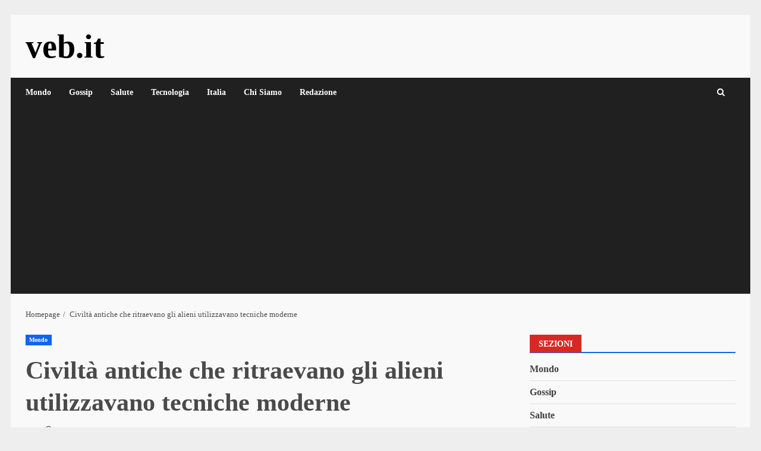

--- FILE ---
content_type: text/html; charset=utf-8
request_url: https://www.google.com/recaptcha/api2/aframe
body_size: 268
content:
<!DOCTYPE HTML><html><head><meta http-equiv="content-type" content="text/html; charset=UTF-8"></head><body><script nonce="LrLjbVNv-2uIGHC9sM-vWQ">/** Anti-fraud and anti-abuse applications only. See google.com/recaptcha */ try{var clients={'sodar':'https://pagead2.googlesyndication.com/pagead/sodar?'};window.addEventListener("message",function(a){try{if(a.source===window.parent){var b=JSON.parse(a.data);var c=clients[b['id']];if(c){var d=document.createElement('img');d.src=c+b['params']+'&rc='+(localStorage.getItem("rc::a")?sessionStorage.getItem("rc::b"):"");window.document.body.appendChild(d);sessionStorage.setItem("rc::e",parseInt(sessionStorage.getItem("rc::e")||0)+1);localStorage.setItem("rc::h",'1768881489933');}}}catch(b){}});window.parent.postMessage("_grecaptcha_ready", "*");}catch(b){}</script></body></html>